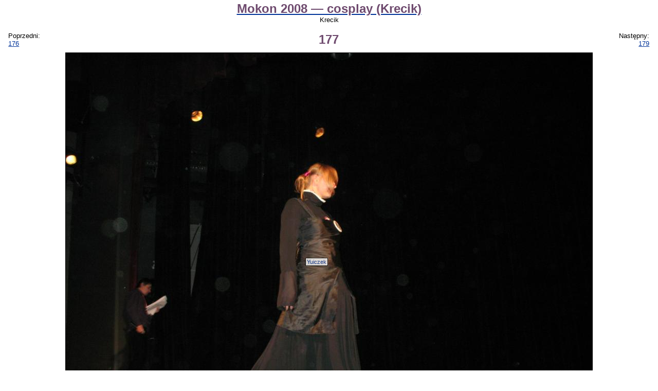

--- FILE ---
content_type: text/html; charset=UTF-8
request_url: https://anime.com.pl/177,gallery,view,28330.html
body_size: 5476
content:
<!DOCTYPE HTML PUBLIC "-//W3C//DTD HTML 4.0 Transitional//EN">
<HTML LANG=pl>
<HEAD>
	<TITLE>Mokon 2008 — cosplay (Krecik): 177 - Krecik</TITLE>
	<META NAME="description" CONTENT="Zdjęcia cosplayerów, którzy pojawili się na Mokonie 2008. Większość fotek została wykonanych podczas cosplayu i niestety są niskiej jakości, ale część powstała w konwentowym fotostudiu i wygląda nieco lepiej."> 
	<META NAME="keywords" CONTENT="anime, manga, obrazek, obrazki, zdjęcie, zdjęcia, tapeta, tapety, rysunek, rysunki, rysownik, fanart, fanarty, cosplay, galeria, galerie, jpg, jpeg, png, gif"> 
	<META NAME="reply-to" CONTENT="webmaster@anime.com.pl"> 
	<META NAME="language" CONTENT="pl"> 
	<META HTTP-EQUIV="content-language" CONTENT="pl"> 
	<META HTTP-EQUIV="content-type" CONTENT="text/html; charset=UTF-8"> 
	<LINK REL="stylesheet" TYPE="text/css" HREF="layout/pankracy/main.css">
	<LINK REL="stylesheet" TYPE="text/css" HREF="css/gallery.css">
	<LINK REL="icon" HREF="img/acp_icon.png" TYPE="image/png">
	<LINK REL="shortcut icon" HREF="img/acp_icon.png" TYPE="image/png">
	<LINK REL="start" HREF="index.html" TITLE="Strona główna">
	<LINK REL="search" HREF="search.html" TITLE="Szukacz">
	<LINK REL="search" HREF="search.xml" TITLE="Przeszukaj anime.com.pl" TYPE="application/opensearchdescription+xml">
	<LINK REL="alternate" HREF="feed.php?mode=rss&amp;content=galleries" TITLE="anime.com.pl - najnowsze galerie" TYPE="application/rss+xml">
	<LINK REL="alternate" HREF="feed.php?mode=atom&amp;content=galleries" TITLE="anime.com.pl - najnowsze galerie" TYPE="application/atom+xml">
	<LINK REL="prev" HREF="176,gallery,view,28329.html" TITLE="176">
	<LINK REL="next" HREF="179,gallery,view,28331.html" TITLE="179">
	<LINK REL="index" HREF="Mokon_2008_-_cosplay_%28Krecik%29,gallery,browse,747.html" TITLE="Mokon 2008 — cosplay (Krecik)">
	<SCRIPT TYPE="text/javascript" SRC="https://ajax.aspnetcdn.com/ajax/jQuery/jquery-1.5.1.min.js"></SCRIPT>
	<SCRIPT TYPE="text/javascript" SRC="js/acptools.js"></SCRIPT>
<!--[if lt IE 7.]>
	<SCRIPT DEFER TYPE="text/javascript" SRC="js/pngfix.js"></SCRIPT>
<![endif]-->
	<SCRIPT TYPE="text/javascript">
	var _paq = window._paq = window._paq || [];
	/* tracker methods like "setCustomDimension" should be called before "trackPageView" */
	_paq.push(['trackPageView']);
	_paq.push(['enableLinkTracking']);
	(function() {
		var u="https://matomo.komitywa.net/";
		_paq.push(['setTrackerUrl', u+'matomo.php']);
		_paq.push(['setSiteId', '2']);
		var d=document, g=d.createElement('script'), s=d.getElementsByTagName('script')[0];
		g.type='text/javascript'; g.async=true; g.src=u+'matomo.js'; s.parentNode.insertBefore(g,s);
	})();
	</SCRIPT>
</HEAD>
<BODY>
<!-- exe: 0.028573036193848 -->
	
<div id="maincontainer"><p class="center"><a href="Mokon_2008_-_cosplay_%28Krecik%29,gallery,browse,747.html"><big class="title">Mokon 2008 — cosplay (Krecik)</big></a><br />Krecik</p><table style="width: 100%;"><tr><td style="width: 20%;" class="left">Poprzedni:<br /><a id="prevImage" href="176,gallery,view,28329.html">176</a></td><td class="center"><big class="title">177</big></td><td style="width: 20%;" class="right">Następny:<br /><a id="nextImage" href="179,gallery,view,28331.html">179</a></td></tr></table><div id="imgcontainer" style="width: 1024px; height: 768px;"><img id="preview" src="galleries/07/0747/thumbnails/00028330-120x90.jpg" width="1024" height="768" alt="177 (preview)" /><a href="gallery,addtag,28330.html"><img id="main" src="galleries/07/0747/177.JPG" width="1024" height="768" alt="Mokon 2008 — cosplay (Krecik): 177" ismap="ismap" /></a><div class="nametag" style="left: 466px; top: 398px;"><a href="Yuiczek,user,profile,5550.html">Yuiczek</a></div></div><p class="center"><small>Jeśli jesteś na tym zdjęciu kliknij w zdjęcie, aby postawić swoją etykietkę.<br />Etykietki: <span onclick="this.innerHTML = toggleClassProperty('div.nametag', 'visibility', 'visible', 'hidden') == 'visible' ? 'pokaż' : 'ukryj';">ukryj</span> <a href=""></a></small></p><div><a href="176,gallery,view,28329.html"><img src="galleries/07/0747/thumbnails/00028329-120x90.jpg" width="120" height="90" alt="" class="thumbnail floatl" /></a><a href="179,gallery,view,28331.html"><img src="galleries/07/0747/thumbnails/00028331-120x90.jpg" width="120" height="90" alt="" class="thumbnail floatr" /></a><table style="margin-left: auto; margin-right: auto;"><tr><th class="right">Wymiary:</th><td class="left">1024 x 768</td></tr><tr><th class="right">Rozmiar:</th><td class="left">37,12 KB</td></tr><tr><th class="right">Data dodania:</th><td class="left">22.12.2008, 17:06:13</td></tr><tr><th class="right">Wyświetleń:</th><td class="left">1518</td></tr><tr><th class="right" style="vertical-align: top">Użytkownicy:</th><td class="left"><a href="Yuiczek,user,profile,5550.html">Yuiczek</a></td></tr><tr><td class="just" colspan="2"></td></tr></table></div><p class="center"><a href="Mokon_2008_-_cosplay_%28Krecik%29,gallery,browse,747.html">Powrót do galerii</a></p></div>
<script type="text/javascript">
$(document).keypress(function(e)
{
	var key = e == null ? event.keyCode : e.which;
	switch (key)
	{
		case 50:
		case 52:
			if ($('#prevImage').length)
			{
				document.location = $('#prevImage').attr('href');
			}
			break;
		case 54:
		case 56:
			if ($('#nextImage').length)
			{
				document.location = $('#nextImage').attr('href');
			}
			break;
	}
});
</script>
	<NOSCRIPT><IMG REFERRERPOLICY="no-referrer-when-downgrade" SRC="https://matomo.komitywa.net/matomo.php?idsite=2&amp;rec=1" STYLE="border:0" ALT="" /></NOSCRIPT></BODY></HTML>